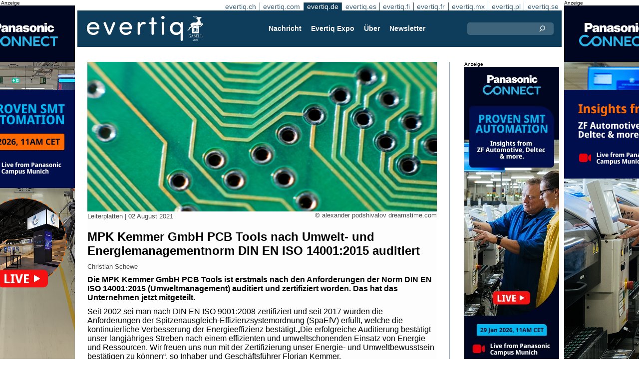

--- FILE ---
content_type: text/html;charset=UTF-8
request_url: https://evertiq.de/news/27440
body_size: 9986
content:





	
	
	
	
	




<!DOCTYPE html>
<html lang="de">
<head>
    <meta charset="UTF-8">
    <title>MPK Kemmer GmbH PCB Tools nach Umwelt- und Energiemanagementnorm DI...</title>
	<link rel="preload" href="/bin/evqNewsTop.css?v=2903" as="style" />
	<link rel="preload" href="/bin/evqNewsTop.js?v=2903" as="script" />
     
        <link rel="canonical" href="https://evertiq.de/news/27440" />
        <meta property="og:url" content="https://evertiq.de/news/27440" />
    	<meta name="twitter:card" content="player" />
    	<meta name="twitter:site" content="@evertiq" />
    
    
    	
    


	
	
		
		
			<script>
				var _paq = window._paq = window._paq || [];
				_paq.push([ 'disableCookies' ]);
				 
				 	_paq.push([ 'trackPageView' ]);
				 
				_paq.push([ 'enableLinkTracking' ]);
				_paq.push([ 'enableHeartBeatTimer' ]);
				(function() {
					var u = '//evertiq.de/matomo/';
					_paq.push([ 'setTrackerUrl', u + 'matomo.php' ]);
					_paq.push([ 'setSiteId', '3' ]);
					var d = document, g = d.createElement('script'), s = d
							.getElementsByTagName('script')[0];
					g.async = true;
					g.src = u + 'matomo.js';
					s.parentNode.insertBefore(g, s);
				})();
			</script>
		
		

		<noscript>
			<img referrerpolicy="no-referrer-when-downgrade"
				src="https://evertiq.de/matomo/matomo.php?idsite=3&amp;rec=1"
				style="border: 0" alt="" />
		</noscript>

	
	



    
    <meta name="viewport" content="width=device-width" />
	<meta name="title" content="MPK Kemmer GmbH PCB Tools nach Umwelt- und Energiemanagementnorm DI..." />
    <meta name="description" content="Die MPK Kemmer GmbH PCB Tools ist erstmals nach den Anforderungen der Norm DIN EN ISO 14001:2015 (Umweltmanagement) auditiert und zertifiziert worden. Das hat das Unternehmen jetzt mitgeteilt." />    
    <meta property="og:title" content="MPK Kemmer GmbH PCB Tools nach Umwelt- und Energiemanagementnorm DI..." />
    <meta property="og:description" content="Die MPK Kemmer GmbH PCB Tools ist erstmals nach den Anforderungen der Norm DIN EN ISO 14001:2015 (Umweltmanagement) auditiert und zertifiziert worden. Das hat das Unternehmen jetzt mitgeteilt." />
    <meta property="og:type" content="website" />
    
    	<meta property="og:image" content="https://evertiq.de/nimg/dreamstime-generic-images/observe-copyright/pcb/alexander-podshivalov-dreamstime.com_pcb.jpg" />
    
    <meta name="google-site-verification" content="ncDscOtinIkVmGkm9xrujGeIIFNeDvZqWo2z-hkAfUs" />
<meta name="verify-v1" content="LaK8CAN62WjsUcTE03HpW0whkFYmOBi0utq5ow1KaOE=" />
<meta property="fb:app_id" content="115328378545100" />
<meta property="fb:admins" content="533848821" />
<link rel="alternate" type="application/rss+xml" title="Alle Nachrichten" href="http://feeds2.feedburner.com/EvertiqDe/All" />
    
    
    <link rel="shortcut icon" href="/favicon.png" type="image/png" />
	<link rel="apple-touch-icon" href="/apple-touch-icon.png" type="image/png" />
	<link rel="stylesheet" type="text/css" href="/bin/evqNewsTop.css?v=2903" />
	<link rel="stylesheet" media="print" href="/bin/evqPrint.css?v=2903" />
	 <noscript>
        <link rel="stylesheet" href="/bin/evqNoScript.css?v=2903" />
    </noscript>
    <script defer src="/bin/evqNewsTop.js?v=2903"></script>
	
</head>
<body>
<div id="fb-root"></div>
<div id="bgWrapp">

	
		
	







 

	<div class="bnr" id="bnrDV610658436">
	<div class="ad">Anzeige</div>
	<div id="bnrWprDV610658436" class="bnrWrapper" data-gaco="Equimedia" data-gabnr="✅ Wallpaper DE - w. 3_DV_53197">
	
	    
	    
	        
	        <a target="_blank" rel="noopener" href="/go/6B1A8D9J64SJFGL48HB0"><img src="/bimg/64OJGDHL/panasonic-smart-automation-Evertiq-wallpaper-left-desktop-400x800.jpg" fetchpriority="high" alt="Anzeige" title="" width="400" height="800"/></a>
	    
	
	</div></div>



	
	
	


<script type="module">
evqLoader.baseLoader('banner/bnr', function(cb) {cb.init({ph:'DV610658436',pos:'DV',pw:false,});});
</script>

	
<div id="backwrapper">


	
	
	
	







	


 
	





<nav class="sitesTab" aria-label="Sites">
	<a href="https://evertiq.ch">evertiq.ch</a><a href="https://evertiq.com">evertiq.com</a><a href="https://evertiq.de" class="sel">evertiq.de</a><a href="https://evertiq.es">evertiq.es</a><a href="https://evertiq.fi">evertiq.fi</a><a href="https://evertiq.fr">evertiq.fr</a><a href="https://evertiq.mx">evertiq.mx</a><a href="https://evertiq.pl">evertiq.pl</a><a href="https://evertiq.se">evertiq.se</a>
</nav>



<nav class="menuBar" aria-label="main">

	<div class="logo">
		<a href="https://evertiq.de/news/2025-10-09-vom-startup-zum-gazelle-unternehmen-evertiq-auf-starkem-wachstumskurs" class="evqLogo">Evertiq AB</a>
	</div>
	<ul>
		
			<li>
				
					<a href="https://evertiq.de">Nachricht</a>
				
				
				


	<ul>
		
			<li>
				<a href="/news" class="s">Produktion</a>
				


	<ul>
		
			<li>
				<a href="/category/elektronikproduktion">Elektronikproduktion</a>
				

	

			</li>
		
			<li>
				<a href="/category/leiterplatten">Leiterplatten</a>
				

	

			</li>
		
			<li>
				<a href="/category/analysen">Analysen</a>
				

	

			</li>
		
			<li>
				<a href="/category/produkte">Produkte</a>
				

	

			</li>
		
	</ul>
	

			</li>
		
			<li>
				<a href="/design" class="s">Design</a>
				


	<ul>
		
			<li>
				<a href="/design-category/komponenten">Komponenten</a>
				

	

			</li>
		
			<li>
				<a href="/design-category/markt">Markt</a>
				

	

			</li>
		
			<li>
				<a href="/design-category/embedded">Embedded</a>
				

	

			</li>
		
			<li>
				<a href="/design-category/application-notes">Application Notes</a>
				

	

			</li>
		
			<li>
				<a href="/design-category/teardowns">Teardowns</a>
				

	

			</li>
		
	</ul>
	

			</li>
		
	</ul>
	

			</li>
		
			<li>
				
					<a href="/expo" target="TEC">Evertiq Expo</a>
				
				
				


	<ul>
		
			<li>
				<a href="/expo/ber2026_about" target="TEC">Berlin 2026</a>
				

	

			</li>
		
			<li>
				<a href="https://evertiq.com/expo/tmp2026_about" target="TEC">Tampere 2026</a>
				

	

			</li>
		
			<li>
				<a href="https://evertiq.com/expo/zrh2026_about" target="TEC">Z&uuml;rich 2026</a>
				

	

			</li>
		
			<li>
				<a href="https://evertiq.com/expo/krk2026_about" target="TEC">Cracow 2026</a>
				

	

			</li>
		
			<li>
				<a href="https://evertiq.com/expo/lun2026_about" target="TEC">Lund 2026</a>
				

	

			</li>
		
			<li>
				<a href="https://evertiq.com/expo/got2026_about" target="TEC">Gothenburg 2026</a>
				

	

			</li>
		
			<li>
				<a href="https://evertiq.com/expo/waw2026_about" target="TEC">Warsaw 2026</a>
				

	

			</li>
		
			<li>
				<a href="https://evertiq.com/expo/fra2027_about" target="TEC">French Riviera 2027</a>
				

	

			</li>
		
	</ul>
	

			</li>
		
			<li>
				
					<a href="/about/about">&Uuml;ber</a>
				
				
				


	<ul>
		
			<li>
				<a href="/about/about">Das ist Evertiq</a>
				

	

			</li>
		
			<li>
				<a href="/about/advertise">Marketing</a>
				

	

			</li>
		
			<li>
				<a href="/about/news">Inhalt</a>
				

	

			</li>
		
			<li>
				<a href="/about/contact">Kontakt</a>
				

	

			</li>
		
			<li>
				<a href="/about/expo">Evertiq Expo</a>
				

	

			</li>
		
			<li>
				<a href="/about/app">Evertiq App</a>
				

	

			</li>
		
			<li>
				<a href="/about/cookies">Cookie-Richtlinie</a>
				

	

			</li>
		
			<li>
				<a href="/about/privacy">Datenschutzerkl&auml;rung</a>
				

	

			</li>
		
	</ul>
	

			</li>
		
			<li>
				
					<a href="/news-register">Newsletter</a>
				
				
				

	

			</li>
		
	</ul>
	
	<div class="ns">
		<form action="/search" >
			<input type="search" class="topQuery" name="query" required placeholder="Suche">
		</form>
	</div>

</nav>









<div id="rightFrame" class="noPrint">
	
		
	
	
	
		
	

	
		
	







 

	<div class="bnr" id="bnrDE618586218">
	<div class="ad">Anzeige</div>
	<div id="bnrWprDE618586218" class="bnrWrapper" data-gaco="Equimedia" data-gabnr="✅ Banner E on DE w. 2, 3, 4 &amp;amp; 5_DE_53198">
	
	    
	    
	        
	        <a target="_blank" rel="noopener" href="/go/6B1A8D9J64SJHGL48H2G"><img src="/bimg/64OJGDHL/panasonic-smart-automation-Evertiq-website-banner-190x600.jpg" fetchpriority="high" alt="Anzeige" title="" width="190" height="600"/></a>
	    
	
	</div></div>



	
	
	


<script type="module">
evqLoader.baseLoader('banner/bnr', function(cb) {cb.init({ph:'DE618586218',pos:'DE',pw:false,});});
</script>

</div>

<main id="content">
	
	



<article class="read hideSh" data-sh="">

	
	
		
			
			
			
			
			
		


	


<img class="nimg"fetchpriority="high" alt="pcb" src="/th/n700x300nimgdreamstime-generic-imagesobserve-copyrightpcbalexander-podshivalov-dreamstime.com_pcb.webp" width="700" height="300"/>
		<div class="txt">
			<span class="copyright">
				&copy; alexander podshivalov dreamstime.com
			</span>
		</div>
	

	<div class="txt">
		<span class="date">
			
			Leiterplatten | <time datetime="2021-08-214 08:40:00">02 August 2021</time>
		</span>
		
		<h1>MPK Kemmer GmbH PCB Tools nach Umwelt- und Energiemanagementnorm DIN EN ISO 14001:2015 auditiert</h1>
			
		
			
			
		

<div class="byline">Christian Schewe</div>
 
		
		<h2 class="preamble wsp">Die MPK Kemmer GmbH PCB Tools ist erstmals nach den Anforderungen der Norm DIN EN ISO 14001:2015 (Umweltmanagement) auditiert und zertifiziert worden. Das hat das Unternehmen jetzt mitgeteilt.</h2>
		
		 
		
	
		<div class="wsp">Seit 2002 sei man nach DIN EN ISO 9001:2008 zertifiziert und seit 2017 würden die Anforderungen der Spitzenausgleich-Effizienzsystemordnung (SpaEfV) erfüllt, welche die kontinuierliche Verbesserung der Energieeffizienz bestätigt.„Die erfolgreiche Auditierung bestätigt unser langjähriges Streben nach einem effizienten und umweltschonenden Einsatz von Energie und Ressourcen. Wir freuen uns nun mit der Zertifizierung unser Energie- und Umweltbewusstsein bestätigen zu können“, so Inhaber und Geschäftsführer Florian Kemmer. 

Die MPK Kemmer GmbH PCB Tools entwickelt, produziert und handelt mit Hartmetallwerkzeugen für die Leiterplattenindustrie. Am Standort in Schwäbisch Gmünd werden derzeit jährlich ca. 1,8 Millionen Fräser und 4,8 Millionen Bohrer pro Jahr hergestellt. Mit kontinuierlichen Investitionen in die Modernisierung und Erweiterung der Fertigungskapazität sei man einer der letzten in Deutschland verbliebenen Produzenten für Leiterplattenbohrer, - fräser und –sonderwerkzeuge, heißt es weiter.</div>
		
		
		

		
			
		
		
		
			
			
		
		
	</div>

</article>
<hr>

	
	
	


<script type="module">
evqLoader.baseLoader('evqNews/read', function(cb) {cb.init({selPath:'/news/27440',});});
</script>





<script type="application/ld+json">
{
	"@context": "https://schema.org",
	"@graph": [{
		"@type": "NewsArticle",
		"headline": "MPK Kemmer GmbH PCB Tools nach Umwelt- und Energiemanagementnorm DIN EN ISO 14001:2015 auditiert",
		"articleSection" : "Leiterplatten",
		"description": "Die MPK Kemmer GmbH PCB Tools ist erstmals nach den Anforderungen der Norm DIN EN ISO 14001:2015 (Umweltmanagement) auditiert und zertifiziert worden. Das hat das Unternehmen jetzt mitgeteilt.",
		"articleBody": "Seit 2002 sei man nach DIN EN ISO 9001:2008 zertifiziert und seit 2017 w&uuml;rden die Anforderungen der Spitzenausgleich-Effizienzsystemordnung (SpaEfV) erf&uuml;llt, welche die kontinuierliche Verbesserung der Energieeffizienz best&auml;tigt.&bdquo;Die erfolgreiche Auditierung best&auml;tigt unser langj&auml;hriges Streben nach einem effizienten und umweltschonenden Einsatz von Energie und Ressourcen. Wir freuen uns nun mit der Zertifizierung unser Energie- und Umweltbewusstsein best&auml;tigen zu k&ouml;nnen&ldquo;, so Inhaber und Gesch&auml;ftsf&uuml;hrer Florian Kemmer. Die MPK Kemmer GmbH PCB Tools entwickelt, produziert und handelt mit Hartmetallwerkzeugen f&uuml;r die Leiterplattenindustrie. Am Standort in Schw&auml;bisch Gm&uuml;nd werden derzeit j&auml;hrlich ca. 1,8 Millionen Fr&auml;ser und 4,8 Millionen Bohrer pro Jahr hergestellt. Mit kontinuierlichen Investitionen in die Modernisierung und Erweiterung der Fertigungskapazit&auml;t sei man einer der letzten in Deutschland verbliebenen Produzenten f&uuml;r Leiterplattenbohrer, - fr&auml;ser und &ndash;sonderwerkzeuge, hei&szlig;t es weiter.",
		
			"image": {
				"@type": "ImageObject",
    			"url": "https://evertiq.de/th/n700x300nimgdreamstime-generic-imagesobserve-copyrightpcbalexander-podshivalov-dreamstime.com_pcb.webp",
   	 			"height": 300,
    			"width": 700
  			},
		
		"datePublished": "2021-08-02T08:40:00+01:00",
		"dateModified": "2021-08-02T08:40:00+01:00",
		"author": {
			"@type": "Person",
    		"name": "Christian Schewe"
		},
  		
		"publisher": {
        	"@id": "https://evertiq.de/#organization"
		},
		"mainEntityOfPage": {
      		"@type": "WebPage",
      		"@id": "https://evertiq.de/news/27440"
		},
		"isPartOf": {
        	"@id": "https://evertiq.de/#website"
		}
    }
  ]
}
</script>


		
	
		
	







 

	<div class="bnr" id="bnrDC627055270">
	<div class="ad">Anzeige</div>
	<div id="bnrWprDC627055270" class="bnrWrapper" data-gaco="Softest - Tomasz Turkowski" data-gabnr="Softest 2026 C DE W 3_DC_53229">
	
	    
	    
	        
	        <a target="_blank" rel="noopener" href="/go/6B1A8D9J68P3JGL48H1G"><img src="/bimg/74PJ6E8/baner_700x360.png" fetchpriority="high" alt="Anzeige" title="" width="700" height="360"/></a>
	    
	
	</div></div>



	
	
	


<script type="module">
evqLoader.baseLoader('banner/bnr', function(cb) {cb.init({ph:'DC627055270',pos:'DC',pw:false,});});
</script>

	
	<div class="ajaxList" data-list="news"></div>
	
	
		
		
		
	

<a href="#" class="btn btn-xl moreNews" data-offset="17" data-id="" data-limit="26" data-list="" data-query="">Weitere Nachrichten</a>

	
	


<script type="module">
evqLoader.baseLoader('evqNews/moreNewsBtn', function(cb) {cb.init({});});
</script>

	
</main>






	


<footer>

	
		<div class="itm">
			<div>
				<h2>
					Kontakt
				</h2>
				<h3>Vertrieb</h3><a href="#" class="m2" data-em="moc/qitreve//gnisitrevda"></a>
<h3>Inhalt</h3><a href="#" class="m2" data-em="moc/qitreve//ofni"></a>
				
					<p>
						<h3>Hauptsitz</H3>Evertiq AB
Vastra Finnbodavagen 2, 6 tr
13130 Nacka
Sweden
					</p>
				
			</div>
		</div>
		
	
		<div class="itm">
			<div>
				<h2>
					News
				</h2>
				<h3>Weltweit</h3><a href="https://evertiq.com" class="bblc" target="_blank">Evertiq.com</a>
<h3>Nordamerika</h3><a href="https://evertiq.mx" class="bblc" target="_blank">Mexiko - Evertiq.mx</a>
<h3>Europa</h3><a href="https://evertiq.de" class="bblc" target="_blank">Deutschland - Evertiq.de</a>
<a href="https://evertiq.es" class="bblc" target="_blank">Spanien - Evertiq.es</a>
<a href="https://evertiq.pl" class="bblc" target="_blank">Polen - Evertiq.pl</a>
<a href="https://evertiq.se" class="bblc" target="_blank">Skandinavien - Evertiq.se</a>
<a href="https://evertiq.fr" class="bblc" target="_blank">Frankreich - Evertiq.fr</a>
				
			</div>
		</div>
		
			<div class="itm">
				<div class="evq">
					<h2>
						Laden Sie die App herunter
					</h2>
					<div class="app">
						<a href="https://itunes.apple.com/app/id1005030048" target="_blank" rel="noopener"><img alt="apple-store" src="/images/3part/apple-store_button.svg"
							alt="" width=135 height="40" loading="lazy"></a> <a href="https://play.google.com/store/apps/details?id=com.evertiq.mobileapp" target="_blank"
							rel="noopener"><img alt="google-play" src="/images/3part/google-play_button.png" alt="" width="135" height="40" loading="lazy"></a>
					</div>
					<div class="logo">
						<a href="https://evertiq.de" class="evqLogo">Evertiq AB</a>
					</div>
				</div>
			</div>
		
	

</footer>



<div class="subFoot">
	<span>© 2026 Evertiq AB</span>
	<span class="noPrint hide">2026.01.15 00:21 V29.0.3-1</span>
</div>


</div>


	








 

	<div class="bnr" id="bnrDW630808688">
	<div class="ad">Anzeige</div>
	<div id="bnrWprDW630808688" class="bnrWrapper" data-gaco="Equimedia" data-gabnr="✅ Wallpaper DE - w. 3_DW_53197">
	
	    
	    
	        
	        <a target="_blank" rel="noopener" href="/go/6B1A8D9J64SJFGL48HBG"><img src="/bimg/64OJGDHL/panasonic-smart-automation-Evertiq-wallpaper-right-desktop-400x800.jpg" fetchpriority="high" alt="Anzeige" title="" width="400" height="800"/></a>
	    
	
	</div></div>



	
	
	


<script type="module">
evqLoader.baseLoader('banner/bnr', function(cb) {cb.init({ph:'DW630808688',pos:'DW',pw:false,});});
</script>


</div>


	
	    
	






	
	
	


<script type="module">
evqLoader.baseLoader('common/gdprCookie', function(cb) {cb.init({cm_title: '🍪 Cookies akzeptieren?',cm_description: 'Willkommen bei Evertiq. Diese Seite verwendet Cookies.',cm_acceptAllBtn: 'Alle akzeptieren',cm_acceptNecessaryBtn: 'Alle ablehnen',cm_showPreferencesBtn: 'Einstellungen verwalten',cm_footer: '<a href="/about/privacy">Datenschutzrichtlinie</a><a href="/about/cookies">Cookie-Richtlinie</a>',pm_title: 'Center für Einwilligungspräferenzen',pm_acceptAllBtn: 'Alle akzeptieren',pm_acceptNecessaryBtn: 'Alle ablehnen',pm_savePreferencesBtn: 'Einstellungen speichern',pm_closeIconLabel: 'schließen',pm_h_title: 'Verwendung von Cookies',pm_h_description: 'Diese Seite verwendet Cookies: Einige sind für ein reibungsloses Funktionieren der Webseite unerlässlich; Andere wiederum sind für eine verbesserte Benutzerfreundlichkeit (z.B. Werbecookies von Drittanbietern, die unsere Kommentarfunktion oder das Teilen von Artikeln auf Sozialen Medien ermöglichen) zuständig. Mit diesem Tool können Sie Ihre Cookie-Einstellungen ändern und verwalten.',pm_n_title: 'Unbedingt erforderliche Cookies <span class="pm__badge">Immer aktiviert</span>',pm_n_description: 'Diese Cookies sind für die Grundfunktionen der Website von entscheidender Bedeutung. Ohne sie funktioniert die Website möglicherweise nicht richtig.',pm_a_title: 'Analytics Cookies',pm_a_description: 'Analytische Cookies werden verwendet, um zu verstehen, wie Besucher mit der Website interagieren. Diese Cookies helfen dabei, Informationen zu Metriken wie Besucherzahl, Absprungrate, Verkehrsquelle usw. bereitzustellen.',pm_m_title: 'Medien-Cookies',pm_m_description: 'Einige Seiten der Evertiq-Website enthalten Medien, die beispielsweise auf Vimeo oder YouTube gehostet werden. Wenn Sie diese Einstellung aktivieren, kann dies dazu führen, dass die Video-Sharing-Plattform Informationen über Ihre Ansichten für Analyse- und Werbezwecke sammelt.',hideFromBots: true,});});
</script>



</body></html>

--- FILE ---
content_type: text/html;charset=UTF-8
request_url: https://evertiq.de/?ajax=true&useDefault=true&offset=0&limit=26
body_size: 10118
content:






	



	
	
		
		
			
			
			
			
			
			
			
			
			
			
			
			
			
			
		




	



	


<article class="textInImg bigNews blue" data-sh="Video Friday">
	<a href="/news/2026-01-16-blick-in-kioxias-flash-memory-megafab" >
		
		
			<img alt="New-Fabrication-Facility-at-Yokkaichi-Plant" src="/th/c700x350nimgBuildingKioxia_New-Fabrication-Facility-at-Yokkaichi-Plant.webp" class="nimg"loading="lazy" width="700" height="350">
		
        <div class="shadeBg">
            <div class="textBlock">
            	
                <h1 class="header">
                    Blick in KIOXIAs Flash-Memory-Megafab
                </h1>
                <h2 class="pre">
                    Flash-Speicher begegnet uns meist erst am Ende der Wertschöpfungskette – als Smartphone in der Hosentasche, als USB-Stick in der Schublade oder als SSD im Laptop. Ein neues Video von Linus Tech Tips dreht die Perspektive um und führt direkt dorthin, wo diese Technologie tatsächlich entsteht: in die industrielle Hochpräzisionswelt der Halbleiterfertigung.
                </h2>
            </div>
        </div>
	</a>
</article>

	
	

	

	
	
		
			
			
			
			
			
			
			
			
			
			
			
			
			
		






	


<article class="textInImg largeNews" data-sh="">
	<a href="/news/2026-01-16-ltsct-und-andes-kooperieren-zur-starkung-von-risc-v-basierten-chip-losungen" >
		
		
			<img alt="Andes_Technology" src="/th/t700x295nimgone-time-useLTSCT_Andes_Technology.webp" class="nimg"loading="lazy" width="700" height="295">
		
        <div class="shadeBg">
            <div class="textBlock">
            	
                <h1 class="header">
                    LTSCT und Andes kooperieren zur Stärkung von RISC-V-basierten Chip-Lösungen
                </h1>
                <h2 class="pre">
                    L&T Semiconductor Technologies (LTSCT), eine hundertprozentige Tochtergesellschaft des indischen Industriekonzerns Larsen & Toubro, hat eine IP-Lizenz-Rahmenvereinbarung mit Andes Technology geschlossen. Das in Taiwan ansässige Unternehmen ist ein Anbieter von RISC-V-Prozessor-IP.
                </h2>
            </div>
        </div>
	</a>
</article>

	
	
	<hr>

	

	








 

	<div class="bnr" id="bnrDC1865384162">
	<div class="ad">Anzeige</div>
	<div id="bnrWprDC1865384162" class="bnrWrapper" data-gaco="Softest - Tomasz Turkowski" data-gabnr="Softest 2026 C DE W 3_DC_53229">
	
	    
	    
	        
	        <a target="_blank" rel="noopener" href="/go/6B1A8D9J68P3JGL48H1G"><img src="/bimg/74PJ6E8/baner_700x360.png" fetchpriority="high" alt="Anzeige" title="" width="700" height="360"/></a>
	    
	
	</div></div>



	
	
	


<script type="module">
evqLoader.baseLoader('banner/bnr', function(cb) {cb.init({ph:'DC1865384162',pos:'DC',pw:false,});});
</script>


	<hr>



	


	

	
	
		
			
			
			
			
			
			
			
			
			
			
			
			
		






	


<article class="textInImg smallNews" data-sh="">
	<a href="/design/2026-01-16-origin-ai-und-nxp-beschleunigen-embedded-wifi-sensing-fur-smart-home-anwendungen" >
		
		
			<img alt="hq" src="/th/t700x150nimgNXP_hq.webp" class="nimg"loading="lazy" width="700" height="150">
		
        <div class="shadeBg">
            <div class="textBlock">
            	
                <h1 class="header">
                    Origin AI und NXP beschleunigen Embedded-WiFi-Sensing für Smart-Home-Anwendungen
                </h1>
                <h2 class="pre">
                    Das US-Unternehmen Origin AI hat eine strategische Zusammenarbeit mit NXP Semiconductors bekannt gegeben. Ziel der Partnerschaft ist es, die WiFi-Sensing-Software von Origin AI direkt in die i.MX-9-Applikationsprozessoren sowie die drahtlosen Tri-Radio-Chipsets von NXP zu integrieren.
                </h2>
            </div>
        </div>
	</a>
</article>

	
	
	
		
			
			
			
			
			
			
			
			
			
			
			
			
		






	


<article class="textInImg smallNews" data-sh="">
	<a href="/news/2026-01-16-teledyne-ubernimmt-dd-scientific" >
		
		
			<img alt="businessman-hand-touching-virtual-screen" src="/th/t700x150nimgdreamstime-generic-imagesobserve-copyrightspecial-signskritchanut-dreamstime.com_businessman-hand-touching-virtual-screen.webp" class="nimg"loading="lazy" width="700" height="150">
		
        <div class="shadeBg">
            <div class="textBlock">
            	
                <h1 class="header">
                    Teledyne übernimmt DD-Scientific
                </h1>
                <h2 class="pre">
                    Teledyne Technologies hat die Übernahme von DD-Scientific Holdings Limited sowie deren Tochtergesellschaft DD-Scientific Limited bekannt gegeben.
                </h2>
            </div>
        </div>
	</a>
</article>

	
	
	<hr>

	

	




	


	

	
	
		
			
			
			
			
			
			
			
			
			
			
			
			
		






	


<article class="textUnderImg bigNews" data-sh="">
	
	<a href="/news/2026-01-16-cabot-corporation-schliesst-mehrjahrigen-liefervertrag-mit-powerco-se" >
		
		
		
			<img alt="Corporation_building" src="/th/t700x250nimgMaterialCabot_Corporation_building.webp" class="nimg"loading="lazy" width="700" height="250">
           	
               <h1 class="header">
                   Cabot Corporation schließt mehrjährigen Liefervertrag mit PowerCo SE
               </h1>
               <h2 class="pre">
                   Die Cabot Corporation, ein globaler Anbieter von Spezialchemikalien und Performance-Materialien, hat einen mehrjährigen Liefervertrag mit PowerCo SE, dem Batteriehersteller der Volkswagen Group, abgeschlossen.
               </h2>
		
	</a>
</article>

	
	
	<hr>

	

	
	
		
			
			
			
			
			
			
			
			
			
			
			
			
		






	


<article class="textInImg mediumNews" data-sh="">
	<a href="/design/2026-01-16-trump-verhangt-25-strafzoll-auf-bestimmte-high-end-rechenchips" >
		
		
			<img alt="Donald-Trump-walking" src="/th/t700x300nimgPeopleCourtesy-Donald-J-Trump-Presidential-Library_Donald-Trump-walking.webp" class="nimg"loading="lazy" width="700" height="300">
		
        <div class="shadeBg">
            <div class="textBlock">
            	
                <h1 class="header">
                    Trump verhängt 25 % Strafzoll auf bestimmte High-End-Rechenchips
                </h1>
                <h2 class="pre">
                    Die US-Regierung unter Präsident Donald Trump hat einen Einfuhrzoll von 25 Prozent auf bestimmte fortgeschrittene Rechenchips verhängt. Ziel der Maßnahme ist es, die nationale Sicherheit zu stärken und die inländische Halbleiterproduktion zu fördern, berichtete die Nachrichtenagentur Reuters.
                </h2>
            </div>
        </div>
	</a>
</article>

	
	
	<hr>

	

	




	


	

	
	
		
			
			
			
			
			
			
			
			
			
			
			
			
		



	


	<article class="textRightImg mediumNews ">
	    <a href="/news/2026-01-16-vector-prasentiert-canape-kernel-fur-leistungsstarke-datenerfassung">
			<img alt="building-logo" src="/th/t250x150nimgBuildingVector_building-logo.webp" class="nimg"loading="lazy" width="250" height="150">
	    </a>
	    <div>
	        <a href="/news/2026-01-16-vector-prasentiert-canape-kernel-fur-leistungsstarke-datenerfassung">
	            <h1 class="header">
	                Vector präsentiert CANape Kernel für leistungsstarke Datenerfassung
	            </h1>
	            <h2 class="pre">
					Der Software- und Toolanbieter Vector Informatik hat den CANape Kernel vorgestellt – einen kompakten, leistungsfähigen Messkern für moderne Datenakquise-Anwendungen. Die Lösung ist für x64- und ARM64-Plattformen ausgelegt und kann unter Windows und Linux eingesetzt werden.
	            </h2>
	        </a>
	    </div>
	</article>



	
	
	
		
			
			
			
			
			
			
			
			
			
			
			
			
		



	


	<article class="textRightImg mediumNews ">
	    <a href="/news/2026-01-16-tesla-baut-batteriezellenproduktion-in-deutscher-gigafactory-weiter-aus">
			<img alt="Model-Y" src="/th/t250x150nimgautomotiveTesla_Model-Y.webp" class="nimg"loading="lazy" width="250" height="150">
	    </a>
	    <div>
	        <a href="/news/2026-01-16-tesla-baut-batteriezellenproduktion-in-deutscher-gigafactory-weiter-aus">
	            <h1 class="header">
	                Tesla baut Batteriezellenproduktion in deutscher Gigafactory weiter aus
	            </h1>
	            <h2 class="pre">
					Tesla treibt den Ausbau seiner Batteriezellenproduktion an der Gigafactory Berlin-Brandenburg in Grünheide weiter voran. Der US-Elektroautohersteller will die Voraussetzungen schaffen, um ab 2027 eine jährliche Zellkapazität von bis zu 8 Gigawattstunden (GWh) am Standort zu erreichen, berichtete die Nachrichtenagentur Reuters.
	            </h2>
	        </a>
	    </div>
	</article>



	
	
	<hr>

	

	




	


	

	
	
		
			
			
			
			
			
			
			
			
			
			
			
			
		






	


<article class="textInImg smallNews" data-sh="">
	<a href="/news/2026-01-15-siemens-ubernimmt-aster-technologies-zur-starkung-von-pcb-test-und-engineering-software" >
		
		
			<img alt="logo" src="/th/t700x150nimgEquipmentsiemens_logo.webp" class="nimg"loading="lazy" width="700" height="150">
		
        <div class="shadeBg">
            <div class="textBlock">
            	
                <h1 class="header">
                    Siemens übernimmt ASTER Technologies zur Stärkung von PCB-Test- und Engineering-Software
                </h1>
                <h2 class="pre">
                    Siemens Digital Industries Software hat die Übernahme des französischen Unternehmens ASTER Technologies bekannt gegeben, einem Anbieter von Testverifikations- und Engineering-Software für Leiterplattenbestückung (PCBA). Mit der Akquisition will Siemens sein Portfolio im Bereich PCB-Design, Test und Fertigung weiter ausbauen.
                </h2>
            </div>
        </div>
	</a>
</article>

	
	

	

	
	
		
			
			
			
			
			
			
			
			
		



	



	<article class="textRightImg noImg mediumNews">
		<a href="/news/2026-01-15-synspective-erhalt-auftrag-fur-japanisches-verteidigungs-satellitenkonstellationsprojekt">
			<h1 class="header">
				Synspective erhält Auftrag für japanisches Verteidigungs-Satellitenkonstellationsprojekt
			</h1>
			<h2 class="pre">
				Der in Tokio ansässige Anbieter von Synthetic-Aperture-Radar-(SAR)-Satellitendaten und Analyse­lösungen, Synspective, hat den Zuschlag für ein Satellitenkonstellationsprojekt des japanischen Verteidigungsministeriums erhalten. An dem Vorhaben sind insgesamt sechs Partnerunternehmen beteiligt, darunter Mitsubishi Electric Corporation, SKY Perfect JSAT Corporation, Mitsui & Co., Ltd., Institute for Q-shu Pioneers of Space, Inc., Axelspace Corporation und Mitsui Bussan Aerospace Co., Ltd.
			</h2>
		</a>
	</article>


	
	
	
		
			
			
			
			
			
			
			
			
		



	



	<article class="textRightImg noImg mediumNews">
		<a href="/news/2026-01-15-d-wave-ubernimmt-quantum-circuits-fur-550-millionen-us-dollar">
			<h1 class="header">
				D-Wave übernimmt Quantum Circuits für 550 Millionen US-Dollar
			</h1>
			<h2 class="pre">
				D-Wave Quantum und Quantum Circuits haben bekannt gegeben, dass sie eine Fusionsvereinbarung geschlossen haben, in deren Rahmen D-Wave das in den USA ansässige Unternehmen Quantum Circuits für 550 Millionen US-Dollar übernehmen wird. Der Kaufpreis setzt sich aus 300 Millionen US-Dollar in D-Wave-Aktien sowie 250 Millionen US-Dollar in bar zusammen. D-Wave hat seinen Hauptsitz in Palo Alto, Kalifornien.
			</h2>
		</a>
	</article>


	
	
	
		
			
			
			
			
			
			
			
			
		



	



	<article class="textRightImg noImg mediumNews">
		<a href="/news/2026-01-15-arrow-electronics-unterstutzt-lumen-beim-hochlauf-der-produktion-von-assistenzbrillen-fur-blinde">
			<h1 class="header">
				Arrow Electronics unterstützt .lumen beim Hochlauf der Produktion von Assistenzbrillen für Blinde
			</h1>
			<h2 class="pre">
				Arrow Electronics arbeitet mit dem rumänischen Start-up .lumen zusammen, um die Serienproduktion intelligenter Assistenzbrillen für blinde und sehbehinderte Menschen zu skalieren. Die sogenannten „Glasses for the Blind“ übernehmen zentrale Funktionen eines Blindenhundes und wurden auf der CES 2026 als Innovation Awards Honoree in der Kategorie Accessibility and Longevity ausgezeichnet.
			</h2>
		</a>
	</article>


	
	
	<hr>



	


	

	
	
		
			
			
			
			
			
			
			
			
			
			
			
			
		






	


<article class="textInImg mediumNews" data-sh="">
	<a href="/news/2026-01-15-aerotech-eroffnet-laserlabor-in-furth-und-baut-europaisches-kompetenzzentrum-aus" >
		
		
			<img alt="MotionControlPlatforms" src="/th/t700x300nimgProductsAerotech_MotionControlPlatforms.webp" class="nimg"loading="lazy" width="700" height="300">
		
        <div class="shadeBg">
            <div class="textBlock">
            	
                <h1 class="header">
                    Aerotech eröffnet Laserlabor in Fürth und baut europäisches Kompetenzzentrum aus
                </h1>
                <h2 class="pre">
                    Der Motion-Control-Spezialist Aerotech erweitert seinen Standort im bayerischen Fürth deutlich. Neben der Inbetriebnahme eines modernen Laserlaboratoriums wird künftig auch die Montage von Steuerungs- und Antriebssystemen vor Ort erfolgen. Ziel ist der Aufbau eines europäischen Zentrums für laserbasierte Fertigungsprozesse sowie für die kundenspezifische Assemblierung von Motion-Komponenten.
                </h2>
            </div>
        </div>
	</a>
</article>

	
	
	<hr>

	

	
	
	



	




	
	
		
			
			
			
			
			
			
			
			
			
			
			
			
		



	


	<article class="textRightImg mediumNews ">
	    <a href="/design/2026-01-15-ericsson-plant-stellenabbau-in-schweden-rund-1600-jobs-betroffen">
			<img alt="HQ-kista-2023" src="/th/t250x150nimgBuildingEricsson_HQ-kista-2023.webp" class="nimg"loading="lazy" width="250" height="150">
	    </a>
	    <div>
	        <a href="/design/2026-01-15-ericsson-plant-stellenabbau-in-schweden-rund-1600-jobs-betroffen">
	            <h1 class="header">
	                Ericsson plant Stellenabbau in Schweden – rund 1.600 Jobs betroffen
	            </h1>
	            <h2 class="pre">
					Der schwedische Telekommunikationskonzern Ericsson hat dem schwedischen Arbeitsamt (Swedish Public Employment Service) einen geplanten Personalabbau gemeldet, der in Schweden rund 1.600 Stellen betreffen könnte. Das Unternehmen beschreibt die Maßnahme als Teil seiner Bemühungen, die Wettbewerbsfähigkeit zu stärken.
	            </h2>
	        </a>
	    </div>
	</article>



	
	
	
		
			
			
			
			
			
			
			
			
			
			
			
			
		



	


	<article class="textRightImg mediumNews ">
	    <a href="/news/2026-01-15-abs-und-siemens-energy-kooperieren-zur-verbesserung-der-batteriesicherheit">
			<img alt="ABS" src="/th/t250x150nimgmaritimeABS.webp" class="nimg"loading="lazy" width="250" height="150">
	    </a>
	    <div>
	        <a href="/news/2026-01-15-abs-und-siemens-energy-kooperieren-zur-verbesserung-der-batteriesicherheit">
	            <h1 class="header">
	                ABS und Siemens Energy kooperieren zur Verbesserung der Batteriesicherheit
	            </h1>
	            <h2 class="pre">
					Das American Bureau of Shipping (ABS) und Siemens Energy haben ein gemeinsames Entwicklungsprojekt (Joint Development Project, JDP) vereinbart, um das Verständnis von thermischem Durchgehen (Thermal Runaway) in Lithium-Ionen-Batterien mithilfe von Modellierung und Simulation zu vertiefen. Ziel ist es, die Sicherheit und Zuverlässigkeit von Energiespeichersystemen für die Marine- und Offshore-Industrie zu erhöhen, teilte ABS mit.
	            </h2>
	        </a>
	    </div>
	</article>



	
	
	
		
			
			
			
			
			
			
			
			
			
			
			
			
		



	


	<article class="textRightImg mediumNews ">
	    <a href="/news/2026-01-15-rosenberger-erweitert-produktionskapazitaten-in-ungarn">
			<img alt="logo-on-building-night" src="/th/t250x150nimgLogosRosenberger_logo-on-building-night.webp" class="nimg"loading="lazy" width="250" height="150">
	    </a>
	    <div>
	        <a href="/news/2026-01-15-rosenberger-erweitert-produktionskapazitaten-in-ungarn">
	            <h1 class="header">
	                Rosenberger erweitert Produktionskapazitäten in Ungarn
	            </h1>
	            <h2 class="pre">
					Die Rosenberger Group, ein deutscher Spezialist für Hochfrequenz-, Hochvolt- und Connectivity-Lösungen, hat ein Investitionsprojekt im Umfang von 25,2 Millionen Euro in Ungarn abgeschlossen. Ziel der Maßnahme ist der Ausbau der Produktionskapazitäten an den drei Standorten Jászárokszállás, Jászberény und Nyírbátor.
	            </h2>
	        </a>
	    </div>
	</article>



	
	
	
		
			
			
			
			
			
			
			
			
			
			
			
			
		



	


	<article class="textRightImg mediumNews ">
	    <a href="/news/2026-01-14-jenaer-leiterplatten-meldet-insolvenzantrag-und-sichert-produktion-am-standort">
			<img alt="Circuit_738px" src="/th/t250x150nimgText_ImagesPixabay_Circuit_738px.webp" class="nimg"loading="lazy" width="250" height="150">
	    </a>
	    <div>
	        <a href="/news/2026-01-14-jenaer-leiterplatten-meldet-insolvenzantrag-und-sichert-produktion-am-standort">
	            <h1 class="header">
	                Jenaer Leiterplatten meldet Insolvenzantrag und sichert Produktion am Standort
	            </h1>
	            <h2 class="pre">
					Die Jenaer Leiterplatten GmbH, ein Hersteller hochkomplexer Leiterplatten, hat beim zuständigen Amtsgericht einen Antrag auf Eröffnung eines Insolvenzverfahrens gestellt. Zum vorläufigen Insolvenzverwalter wurde Rechtsanwalt Thorsten Springstub bestellt.
	            </h2>
	        </a>
	    </div>
	</article>



	
	
	
		
			
			
			
			
			
			
			
			
			
			
			
			
		



	


	<article class="textRightImg mediumNews ">
	    <a href="/news/2026-01-14-confidee-plant-expansion-in-schweden">
			<img alt="Jan-Persson-Vidar-Olsen" src="/th/t250x150nimgPeopleConfidee_Jan-Persson-Vidar-Olsen.webp" class="nimg"loading="lazy" width="250" height="150">
	    </a>
	    <div>
	        <a href="/news/2026-01-14-confidee-plant-expansion-in-schweden">
	            <h1 class="header">
	                Confidee plant Expansion in Schweden
	            </h1>
	            <h2 class="pre">
					Der PCB-Anbieter Confidee, der sich auf Datensicherheit und Compliance in Lieferketten spezialisiert hat, blickt nach einem erfolgreichen Jahr 2025 auf eine expansive Entwicklung im Jahr 2026. Der schwedische Markt spielt dabei eine zentrale Rolle in der Wachstumsstrategie des Unternehmens – im Einklang mit der starken Entwicklung der schwedischen Verteidigungsindustrie.
	            </h2>
	        </a>
	    </div>
	</article>



	
	
	<hr>



	
	




	




	
	
		
			
			
			
			
			
			
			
			
			
			
			
			
		



	


	<article class="textRightImg mediumNews ">
	    <a href="/news/2026-01-14-ev-und-ess-batteriepreise-steigen-weiter">
			<img alt="Battery_Alexandra_Koch" src="/th/t250x150nimgPixabay-ImagesPixabay_Battery_Alexandra_Koch.webp" class="nimg"loading="lazy" width="250" height="150">
	    </a>
	    <div>
	        <a href="/news/2026-01-14-ev-und-ess-batteriepreise-steigen-weiter">
	            <h1 class="header">
	                EV- und ESS-Batteriepreise steigen weiter
	            </h1>
	            <h2 class="pre">
					Die Preise für Batteriezellen haben im Dezember 2025 weiter zugelegt. Laut dem aktuellen „Lithium Battery Industry Chain Monthly Price Report“ von TrendForce stieg der durchschnittliche Preis für Batterie-Lithiumcarbonat im Monatsvergleich um 17 Prozent auf 103.000 CNY pro Tonne. Auch wichtige Rohstoffe wie Kupfer, Aluminium, Kobalt und Elektrolyte verteuerten sich, was die Preise für LFP- und ternäre EV-Zellen (prismatisch und Pouch-Formate) um 2 bis 4 Prozent gegenüber November nach oben trieb.
	            </h2>
	        </a>
	    </div>
	</article>



	
	
	
		
			
			
			
			
			
			
			
			
			
			
			
			
		



	


	<article class="textRightImg mediumNews ">
	    <a href="/news/2026-01-14-schweizer-electronic-schliesst-anteilsverkauf-ab-und-sichert-finanzierung-bis-2033">
			<img alt="Hq" src="/th/t250x150nimgBuildingschweizer-electronic-ag_Hq.webp" class="nimg"loading="lazy" width="250" height="150">
	    </a>
	    <div>
	        <a href="/news/2026-01-14-schweizer-electronic-schliesst-anteilsverkauf-ab-und-sichert-finanzierung-bis-2033">
	            <h1 class="header">
	                Schweizer Electronic schließt Anteilsverkauf ab und sichert Finanzierung bis 2033
	            </h1>
	            <h2 class="pre">
					Die Schweizer Electronic AG hat den bereits angekündigten Verkauf von 15 Prozent der Anteile an ihrer chinesischen Tochtergesellschaft Schweizer Electronic (Jiangsu) Co., Ltd. (SEC) an WUS Printed Circuit (Kunshan) Co., Ltd. erfolgreich abgeschlossen. Der vollständige Kaufpreis wurde noch im Geschäftsjahr 2025 vereinnahmt.
	            </h2>
	        </a>
	    </div>
	</article>



	
	
	
		
			
			
			
			
			
			
			
			
			
			
			
			
		



	


	<article class="textRightImg mediumNews ">
	    <a href="/news/2026-01-14-volvo-cars-setzt-betrieb-von-novo-energy-vorubergehend-aus">
			<img alt="several-flags" src="/th/t250x150nimgLogosVolvo-Group_several-flags.webp" class="nimg"loading="lazy" width="250" height="150">
	    </a>
	    <div>
	        <a href="/news/2026-01-14-volvo-cars-setzt-betrieb-von-novo-energy-vorubergehend-aus">
	            <h1 class="header">
	                Volvo Cars setzt Betrieb von Novo Energy vorübergehend aus
	            </h1>
	            <h2 class="pre">
					Volvo Cars hat angekündigt, die operativen Aktivitäten seines Batterie-Joint-Ventures Novo Energy vorübergehend auszusetzen, da die Suche nach einem externen Technologiepartner für die geplante Batteriezellproduktion weiterläuft.
	            </h2>
	        </a>
	    </div>
	</article>



	
	
	
		
			
			
			
			
			
			
			
			
			
			
			
			
		



	


	<article class="textRightImg mediumNews ">
	    <a href="/news/2026-01-14-formlabs-startet-neues-fe-projekt-in-budapest">
			<img alt="arm-budapest-r-d-centre-investment" src="/th/t250x150nimgPeopleCelebration2020hipa_arm-budapest-r-d-centre-investment.webp" class="nimg"loading="lazy" width="250" height="150">
	    </a>
	    <div>
	        <a href="/news/2026-01-14-formlabs-startet-neues-fe-projekt-in-budapest">
	            <h1 class="header">
	                Formlabs startet neues F&E-Projekt in Budapest
	            </h1>
	            <h2 class="pre">
					Der US-amerikanische 3D-Druck-Spezialist Formlabs hat den Start eines neuen Forschungs- und Entwicklungsprojekts in Budapest angekündigt. Ziel des Projekts ist der Aufbau eines Ökosystems der nächsten Generation für den 3D-Druck, das Software- und Hardware-Entwicklung, Nutzerunterstützung sowie die enge Integration neuer und bestehender Drucksysteme umfasst.
	            </h2>
	        </a>
	    </div>
	</article>



	
	
	
		
			
			
			
			
			
			
			
			
			
			
			
			
		



	


	<article class="textRightImg mediumNews ">
	    <a href="/news/2026-01-14-ams-osram-bestatigt-gesprache-uber-moglichen-verkauf-von-geschaftsbereichen">
			<img alt="regensburg" src="/th/t250x150nimgBuildingOsram_regensburg.webp" class="nimg"loading="lazy" width="250" height="150">
	    </a>
	    <div>
	        <a href="/news/2026-01-14-ams-osram-bestatigt-gesprache-uber-moglichen-verkauf-von-geschaftsbereichen">
	            <h1 class="header">
	                ams OSRAM bestätigt Gespräche über möglichen Verkauf von Geschäftsbereichen
	            </h1>
	            <h2 class="pre">
					ams OSRAM hat bestätigt, dass sich das Unternehmen in fortgeschrittenen Gesprächen über den möglichen Verkauf bestimmter Geschäftsaktivitäten befindet. Die Gespräche stehen im Zusammenhang mit dem bereits angekündigten Schuldenabbauprogramm (Deleveraging-Plan) des Konzerns.
	            </h2>
	        </a>
	    </div>
	</article>



	
	
	<hr>



	
	




	






	
	
	



	





	




